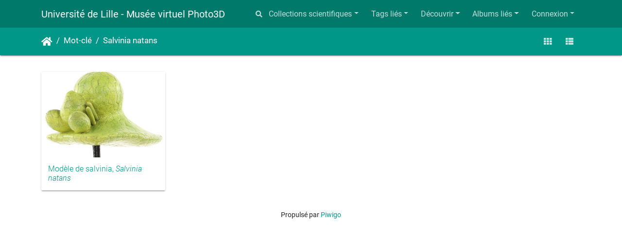

--- FILE ---
content_type: text/html; charset=utf-8
request_url: https://photo3d.univ-lille.fr/360/index.php?/tags/611-salvinia_natans
body_size: 7569
content:
<!DOCTYPE html>
<html lang="fr" dir="ltr">
<head>
    <meta http-equiv="Content-Type" content="text/html; charset=utf-8">
    <meta name="generator" content="Piwigo (aka PWG), see piwigo.org">
    <meta name="viewport" content="width=device-width, initial-scale=1.0, maximum-scale=1.0, viewport-fit=cover">
    <meta name="mobile-web-app-capable" content="yes">
    <meta name="apple-mobile-web-app-capable" content="yes">
    <meta name="apple-mobile-web-app-status-bar-style" content="black-translucent">
    <meta http-equiv="X-UA-Compatible" content="IE=edge">
    <meta name="description" content="Mot-clé Salvinia natans">

    <title>Mot-clé Salvinia natans | Université de Lille - Musée virtuel Photo3D</title>
    <link rel="shortcut icon" type="image/x-icon" href="themes/default/icon/favicon.ico">
    <link rel="icon" sizes="192x192" href="themes/bootstrap_darkroom/img/logo.png">
    <link rel="apple-touch-icon" sizes="192x192" href="themes/bootstrap_darkroom/img/logo.png">
    <link rel="start" title="Accueil" href="/360/" >
    <link rel="search" title="Recherche" href="search.php">
    <link rel="canonical" href="index.php?/tags/611-salvinia_natans">

     <link rel="stylesheet" type="text/css" href="_data/combined/12tcddg.css">
<script type="text/javascript" src="_data/combined/1ww20qw.js"></script>
    
<script type="text/javascript">
var randomPictOpt={
    
      fixedHeight:0,
      delay:0,
      showName:"n",
      showComment:"n",
      pictures:[
          {
            'comment':'<a href="https://photo3d.univ-lille.fr/BA/BA00382/HTML5Viewer.html" onclick="window.open(this.href, \'sharegplus\', \'height=600,width=900\'); return false;" target="_blank">Cliquez ici pour voir l\'animation</a>',
            'link':"picture.php?/1485/category",
            'name':'Sepia officinalis',
            'thumb':"_data/i/upload/2024/05/16/20240516162436-cd1d8969-th.jpg"
          }
          ,          {
            'comment':'<a href="https://photo3d.univ-lille.fr/BA/BA00260/HTML5Viewer.html" onclick="window.open(this.href, \'sharegplus\', \'height=600,width=900\'); return false;" target="_blank">Cliquez ici pour voir l\'animation</a><br>Dans ce modèle en plâtre, chaque couche de l\'œil humain peut être révélée. La couche de plâtre supérieure représente la sclérotique; à l\'avant de l\'œil, cela devient la cornée. La deuxième couche, en verre, montre l\'iris, la pupille et la zone environnante. L\'ampoule en verre représente la lentille. L\'humeur vitreuse est derrière l\'objectif. Le nerf optique est représenté à l\'arrière du modèle.',
            'link':"picture.php?/1035/category",
            'name':'Modèle de l\'œil humain',
            'thumb':"_data/i/upload/2021/07/23/20210723162019-67d88700-th.jpg"
          }
          ,          {
            'comment':'<a href="https://photo3d.univ-lille.fr/BA/BA00460/HTML5Viewer.html" onclick="window.open(this.href, \'sharegplus\', \'height=600,width=900\'); return false;" target="_blank">Cliquez ici pour voir l\'animation</a>',
            'link':"picture.php?/1631/category",
            'name':'Mouette rieuse, <i>Chroicocephalus ridibundus</i>',
            'thumb':"_data/i/upload/2025/08/26/20250826143140-c52ecb69-th.jpg"
          }
          ,          {
            'comment':'<a href="https://photo3d.univ-lille.fr/EMB/EMB047/HTML5Viewer.html" onclick="window.open(this.href, \'sharegplus\', \'height=600,width=900\'); return false;" target="_blank">Cliquez ici pour voir l\'animation</a>',
            'link':"picture.php?/701/category",
            'name':'Modèle n°05',
            'thumb':"_data/i/upload/2019/11/19/20191119101857-6bf436ae-th.jpg"
          }
          ,          {
            'comment':'<a href="https://photo3d.univ-lille.fr/BV/BV00249/HTML5Viewer.html" onclick="window.open(this.href, \'sharegplus\', \'height=600,width=900\'); return false;" target="_blank">Cliquez ici pour voir l\'animation</a>',
            'link':"picture.php?/797/category",
            'name':'Modèle de scléroderme commun, <i>Scleroderma citrinum</i>',
            'thumb':"_data/i/upload/2020/09/24/20200924162716-2ddce39a-th.jpg"
          }
          ,          {
            'comment':'<a href="https://photo3d.univ-lille.fr/PLP/PLP117/HTML5Viewer.html" onclick="window.open(this.href, \'sharegplus\', \'height=600,width=900\'); return false;" target="_blank">Cliquez ici pour voir l\'animation</a>',
            'link':"picture.php?/1199/category",
            'name':'pl.65',
            'thumb':"_data/i/upload/2022/05/31/20220531153255-3649f26c-th.jpg"
          }
          ,          {
            'comment':'<a href="https://photo3d.univ-lille.fr/BA/BA00214b/HTML5Viewer.html" onclick="window.open(this.href, \'sharegplus\', \'height=600,width=900\'); return false;" target="_blank">Cliquez ici pour voir l\'animation</a><br>Représentation agrandie du tube digestif de la sauterelle composée de l\'œsophage, le jabot, le gésier ainsi que le début de l’intestin.',
            'link':"picture.php?/965/category",
            'name':'Modèle du tube digestif de sauterelle',
            'thumb':"_data/i/upload/2021/04/21/20210421134617-38e91641-th.jpg"
          }
          ,          {
            'comment':'<a href="https://photo3d.univ-lille.fr/BV/BV00179/HTML5Viewer.html" onclick="window.open(this.href, \'sharegplus\', \'height=600,width=900\'); return false;" target="_blank">Cliquez ici pour voir l\'animation</a><br>',
            'link':"picture.php?/370/category",
            'name':'Modèle d\'aspérule odorante, <i>Asperula odorata</i>',
            'thumb':"_data/i/upload/2017/10/10/20171010094017-ea145dfc-th.jpg"
          }
          ,          {
            'comment':'<a href="https://photo3d.univ-lille.fr/EMB/EMB103a/HTML5Viewer.html" onclick="window.open(this.href, \'sharegplus\', \'height=600,width=900\'); return false;" target="_blank">Cliquez ici pour voir l\'animation</a>',
            'link':"picture.php?/1308/category",
            'name':'Modèle n°07',
            'thumb':"_data/i/upload/2023/10/13/20231013151555-dc4f0f14-th.jpg"
          }
          ,          {
            'comment':'<a href="https://photo3d.univ-lille.fr/BA/BA00161/HTML5Viewer.html" onclick="window.open(this.href, \'sharegplus\', \'height=600,width=900\'); return false;" target="_blank">Cliquez ici pour voir l\'animation (Fermé)</a><br><a href="https://photo3d.univ-lille.fr/BA/BA00162/HTML5Viewer.html" onclick="window.open(this.href, \'sharegplus\', \'height=600,width=900\'); return false;" target="_blank">Cliquez ici pour voir l\'animation (Ouvert)</a><br>Modèle anatomique du larynx, moitié plus grand que nature. Les cartilages, muscles, vaisseaux, nerfs ainsi que la trachée-artère et la division des bronches jusqu’aux dernières ramifications y sont représentées.',
            'link':"picture.php?/886/category",
            'name':'Modèle de larynx humain',
            'thumb':"_data/i/upload/2021/01/14/20210114142345-fd914919-th.jpg"
          }
          ,          {
            'comment':'<a href="https://photo3d.univ-lille.fr/PH/PH00052/HTML5Viewer.html" onclick="window.open(this.href, \'sharegplus\', \'height=600,width=900\'); return false;" target="_blank">Cliquez ici pour voir l\'animation</a><br>Cet électromètre de Lindemann est constitué de quatre quadrants contenus dans un cylindre de laiton doré sur les côtés duquel trois bornes isolées et une connexion à la masse sont sorties et en haut et en bas duquel deux ouvertures sont vitrées. L’une des ouvertures permet l’éclairage.<br>L’autre permet l’observation au microscope. Les quatre quadrants sont des plaques métalliques rectangulaires, dont deux sont situées dans un même plan et les deux autres dans un plan parallèle au précédent et séparé de lui par l\'intervalle contenant le fil de torsion et l\'aiguille.<br>Le fil et l’aiguille sont des fibres de quartz recouvertes de poudre métallique.<br>Les connexions sont les mêmes que pour l\'électromètre à quatre quadrants classiques. La déviation de l\'aiguille est observée au microscope.<br>Le mouvement de l\'extrémité de l\'aiguille est d\'environ 0,76 mm par volt. Avec le microscope, une sensibilité de l\'ordre du millième de volt est obtenue.<br>Cet électromètre de Lindemann a été légué à l\'Institut de physique de Lille en 1931 et a servi à des recherches sur l\'absorption atmosphérique.<br>Il a été utilisé pour mesurer la lumière venant des étoiles par photométrie photoélectrique, en mesurant le courant venant de chambres d\'ionisation par détermination des densités des grilles et des écrans employés.',
            'link':"picture.php?/380/category",
            'name':'Electromètre de Lindemann',
            'thumb':"_data/i/upload/2017/11/07/20171107115153-bd13d352-th.jpg"
          }
          ,          {
            'comment':'<a href="https://photo3d.univ-lille.fr/BA/BA00350/HTML5Viewer.html" onclick="window.open(this.href, \'sharegplus\', \'height=600,width=900\'); return false;" target="_blank">Cliquez ici pour voir l\'animation</a>',
            'link':"picture.php?/1445/category",
            'name':'Eudendrium romasum',
            'thumb':"_data/i/upload/2024/05/13/20240513111755-cf41606a-th.jpg"
          }
          ,          {
            'comment':'<a href="https://photo3d.univ-lille.fr/PH/PH00018/HTML5Viewer.html" onclick="window.open(this.href, \'sharegplus\', \'height=600,width=900\'); return false;" target="_blank">Cliquez ici pour voir l\'animation</a><br>Le poste récepteur hétérodyne Zutterodyne est constitué d\'un boîtier en bois avec façade en ébonite sur laquelle les branchements et réglages sont positionnés.<br>Deux lampes TM sont placées au dessus de l\'appareil. Cinq gammes de longueur d\'ondes sont identifiées.<br>Un casque se branche sur l\'appareil.<br>Le récepteur hétérodyne a un oscillateur local (BFO) qui produit un signal radio ajusté en fréquence pour être proche du signal reçu en entrée.<br>Lorsque les deux signaux sont mêlés, un battement de fréquence égal à la différence des deux fréquences est créé.<br>En ajustant la fréquence de l\'oscillateur local, la fréquence de battement se trouve dans la zone audible et s\'entend sous forme de tonalité dans le casque lorsque le signal émetteur est présent.<br>Le commutateur permet d\'utiliser une ou les deux lampes. L\'appareil permet la réception par interférences des ondes entretenues comprises entre 250 et 24000m. Les points et tirets de l\'alphabet Morse sont alors audibles sous forme de bips.<br>Ce poste récepteur hétérodyne Zutterodyne est un appareil de radiotélégraphie militaire qui a été utilisé pendant la Première Guerre mondiale pour détecter ou traiter un signal par la multiplication de plusieurs fréquences.<br>Il a ensuite intégré les collections de la Faculté des sciences de Lille, où une Chaire de physique expérimentale et de radiotélégraphie a été créée en janvier 1923.',
            'link':"picture.php?/254/category",
            'name':'Hétérodyne 1917',
            'thumb':"_data/i/upload/2017/02/28/20170228085806-c831342b-th.jpg"
          }
          ,          {
            'comment':'<a href="https://photo3d.univ-lille.fr/BA/BA00289/HTML5Viewer.html" onclick="window.open(this.href, \'sharegplus\', \'height=600,width=900\'); return false;" target="_blank">Cliquez ici pour voir l\'animation</a>',
            'link':"picture.php?/1357/category",
            'name':'Cycloporus maculatus sur kwaroueium',
            'thumb':"_data/i/upload/2023/12/19/20231219153921-dd647e50-th.jpg"
          }
          ,          {
            'comment':'<a href="https://photo3d.univ-lille.fr/BV/BV00172/HTML5Viewer.html" onclick="window.open(this.href, \'sharegplus\', \'height=600,width=900\'); return false;" target="_blank">Cliquez ici pour voir l\'animation</a><br>',
            'link':"picture.php?/363/category",
            'name':'Modèle d\'ergot du seigle, CL périthèce, <i>Claviceps purpurea</i> ',
            'thumb':"_data/i/upload/2017/10/06/20171006151523-03cebaf6-th.jpg"
          }
          ,          {
            'comment':'<a href="https://photo3d.univ-lille.fr/BA/BA00264a/HTML5Viewer.html" onclick="window.open(this.href, \'sharegplus\', \'height=600,width=900\'); return false;" target="_blank">Cliquez ici pour voir l\'animation</a><br><a href="https://photo3d.univ-lille.fr/BA/BA00264b/HTML5Viewer.html" onclick="window.open(this.href, \'sharegplus\', \'height=600,width=900\'); return false;" target="_blank">Cliquez ici pour voir l\'animation (Vue de dessous)</a>',
            'link':"picture.php?/1039/category",
            'name':'Modèle du bras de l\'écorché humain',
            'thumb':"_data/i/upload/2021/08/27/20210827163709-fedff604-th.jpg"
          }
          ,          {
            'comment':'<a href="https://photo3d.univ-lille.fr/BA/BA00202/HTML5Viewer.html" onclick="window.open(this.href, \'sharegplus\', \'height=600,width=900\'); return false;" target="_blank">Cliquez ici pour voir l\'animation</a><br>Cerveau “démontable” en papier mâché fabriqué à partir de 1858. Modèle grandeur nature assez rare. Se démonte en 16 éléments. Privilégie les coupes horizontales où figurent les structures macroscopiques sans aucun vaisseau. Les deux hémisphères, le cervelet et le bulbe rachidien se séparent. Un lobe démontable sur trois couches et un côté articulé. ',
            'link':"picture.php?/970/category",
            'name':'Modèle de cerveau humain',
            'thumb':"_data/i/upload/2021/04/22/20210422134646-0cd6cb32-th.jpg"
          }
          ,          {
            'comment':'<a href="https://photo3d.univ-lille.fr/BA/BA00308/HTML5Viewer.html" onclick="window.open(this.href, \'sharegplus\', \'height=600,width=900\'); return false;" target="_blank">Cliquez ici pour voir l\'animation</a>',
            'link':"picture.php?/1376/category",
            'name':'Rissoa parva',
            'thumb':"_data/i/upload/2024/01/23/20240123144750-0fd357d5-th.jpg"
          }
          ,          {
            'comment':'<a href="https://photo3d.univ-lille.fr/BA/BA00381/HTML5Viewer.html" onclick="window.open(this.href, \'sharegplus\', \'height=600,width=900\'); return false;" target="_blank">Cliquez ici pour voir l\'animation</a>',
            'link':"picture.php?/1535/category",
            'name':'Couteau-nain diaphane',
            'thumb':"_data/i/upload/2024/06/17/20240617100128-2025fc44-th.jpg"
          }
          ,          {
            'comment':'<a href="https://photo3d.univ-lille.fr/TEB/MUSEO2024_TED008/HTML5Viewer.html" onclick="window.open(this.href, \'sharegplus\', \'height=600,width=900\'); return false;" target="_blank">Cliquez ici pour voir l\'animation</a>',
            'link':"picture.php?/1594/category",
            'name':'TED008',
            'thumb':"_data/i/upload/2024/10/08/20241008112404-dcc16c84-th.jpg"
          }
          ,          {
            'comment':'<a href="https://photo3d.univ-lille.fr/PH/PH00040/HTML5Viewer.html" onclick="window.open(this.href, \'sharegplus\', \'height=600,width=900\'); return false;" target="_blank">Cliquez ici pour voir l\'animation</a><br>L\'ensemble est composé d\'une presse en bois comprenant deux écrous papillons dévissables, d\'une feuille de carton mince taillée en son milieu d\'un motif (ordinairement le portrait de Franklin, ici le motif des armoiries de la France avec l\'inscription « peintes par la foudre »), d\'une feuille d\'étain et d\'une étoffe de soie blanche.<br>La feuille d\'or est placée sur le carton découpé en prenant soin qu’elle déborde sur la feuille d’étain.<br>Le tout est placé sur l\'étoffe de soie blanche dans la presse, alors visée par les écrous papillons.<br>Lorsqu\'une décharge d’une batterie de bouteilles de Leyde est envoyée par la feuille d\'étain, la feuille d’or se volatilise et sa vapeur forme sur la soie un dépôt brun qui reproduit le motif en traversant la découpe réalisée dans le carton.<br>L\'expérience présente la fusion et la volatilisation de métaux (une feuille d\'or) par une décharge électrique.<br>Elle était présentée lors des cours de physique expérimentale de la Faculté des sciences de Lille.',
            'link':"picture.php?/314/category",
            'name':'Presse pour portrait électrique',
            'thumb':"_data/i/upload/2017/04/18/20170418095612-05214a20-th.jpg"
          }
          ,          {
            'comment':'<a href="https://photo3d.univ-lille.fr/BA/BA00397/HTML5Viewer.html" onclick="window.open(this.href, \'sharegplus\', \'height=600,width=900\'); return false;" target="_blank">Cliquez ici pour voir l\'animation</a>',
            'link':"picture.php?/1457/category",
            'name':'Hymeniacidon caruncula',
            'thumb':"_data/i/upload/2024/05/14/20240514113047-aa7e3922-th.jpg"
          }
          ,          {
            'comment':'<a href="https://photo3d.univ-lille.fr/BV/BV00093b/HTML5Viewer.html" onclick="window.open(this.href, \'sharegplus\', \'height=600,width=900\'); return false;" target="_blank">Cliquez ici pour voir l\'animation</a><br>',
            'link':"picture.php?/188/category",
            'name':'Modèle de grain de seigle, <i>Secale cereale</i>',
            'thumb':"_data/i/upload/2016/11/02/20161102093640-ba893680-th.jpg"
          }
          ,          {
            'comment':'<a href="https://photo3d.univ-lille.fr/BA/BA00334/HTML5Viewer.html" onclick="window.open(this.href, \'sharegplus\', \'height=600,width=900\'); return false;" target="_blank">Cliquez ici pour voir l\'animation</a>',
            'link':"picture.php?/1429/category",
            'name':'Chlamys opercularis',
            'thumb':"_data/i/upload/2024/05/13/20240513094411-a4ee6a12-th.jpg"
          }
          ,          {
            'comment':'<a href="https://photo3d.univ-lille.fr/BV/BV00247/HTML5Viewer.html" onclick="window.open(this.href, \'sharegplus\', \'height=600,width=900\'); return false;" target="_blank">Cliquez ici pour voir l\'animation</a><br>',
            'link':"picture.php?/795/category",
            'name':'Modèle d\'armillaire couleur de miel, <i>Armillaria mellea</i>',
            'thumb':"_data/i/upload/2020/09/24/20200924162216-3aa6d68f-th.jpg"
          }
                ]
    
    };
</script>


</head>

<body id="theCategoryPage" class="section-tags tag-611 "  data-infos='{"section":"tags","tag_ids":["611"]}'>

<div id="wrapper">
        <nav class="navbar navbar-expand-lg navbar-main bg-dark navbar-dark">
            <div class="container">
                <a class="navbar-brand mr-auto" href="/360/">Université de Lille - Musée virtuel Photo3D</a>
                <button type="button" class="navbar-toggler" data-toggle="collapse" data-target="#navbar-menubar" aria-controls="navbar-menubar" aria-expanded="false" aria-label="Toggle navigation">
                    <span class="fas fa-bars"></span>
                </button>
                <div class="collapse navbar-collapse" id="navbar-menubar">
                  <form class="form-inline navbar-form ml-auto" role="search" action="qsearch.php" method="get" id="quicksearch" onsubmit="return this.q.value!='' && this.q.value!=qsearch_prompt;">
                    <i class="fas fa-search" title="Recherche" aria-hidden="true"></i>
                    <div class="form-group">
                        <input type="text" name="q" id="qsearchInput" class="form-control" placeholder="Recherche" />
                    </div>
                  </form>
<!-- Start of menubar.tpl -->
<ul class="navbar-nav">
<li id="categoriesDropdownMenu" class="nav-item dropdown">
    <a href="#" class="nav-link dropdown-toggle" data-toggle="dropdown">Collections scientifiques</a>
    <div class="dropdown-menu dropdown-menu-right" role="menu">
        <a class="dropdown-item" data-level="0" href="index.php?/category/262">
            Sciences, Techniques et Technologies
            <span class="badge badge-secondary ml-2" title="194 photos dans 20 sous-albums">194</span>
        </a>
        <a class="dropdown-item" data-level="0" href="index.php?/category/260">
            Sciences du Vivant et Environnement
            <span class="badge badge-secondary ml-2" title="1240 photos dans 186 sous-albums">1240</span>
        </a>
        <a class="dropdown-item" data-level="0" href="index.php?/category/265">
            Sciences Humaines et Sociales
            <span class="badge badge-secondary ml-2" title="14 photos dans 4 sous-albums">14</span>
        </a>
        <a class="dropdown-item" data-level="0" href="index.php?/category/313">
            Planches pédagogiques, affiches, portraits, maquettes
            <span class="badge badge-secondary ml-2" title="187 photos dans 10 sous-albums">187</span>
        </a>
        <a class="dropdown-item" data-level="0" href="index.php?/category/336">
            Travaux éducatifs
            <span class="badge badge-secondary ml-2" title="49 photos dans 9 sous-albums">49</span>
        </a>
        <a class="dropdown-item" data-level="0" href="index.php?/category/395">
            Louis Pasteur
            <span class="badge badge-secondary ml-2" title="6 photos dans cet album">6</span>
        </a>
        <div class="dropdown-divider"></div>
        <div class="dropdown-header">1382 photos</div>
    </div>
</li>
<li class="nav-item dropdown">
    <a href="#" class="nav-link dropdown-toggle" data-toggle="dropdown">Tags liés</a>
    <div class="dropdown-menu dropdown-menu-right" role="menu">
        <a class="dropdown-item tagLevel2" href="index.php?/tags/611-salvinia_natans/610-salniniaceae" title="1 photo est également liée aux tags courants" rel="nofollow">+Salniniaceae</a>
        <a class="dropdown-item tagLevel2" href="index.php?/tags/611-salvinia_natans/634-salvinia" title="1 photo est également liée aux tags courants" rel="nofollow">+Salvinia</a>
    </div>
</li>
    <li class="nav-item dropdown">                                                                                                                                                   
        <a href="#" class="nav-link dropdown-toggle" data-toggle="dropdown">Découvrir</a>
        <div class="dropdown-menu dropdown-menu-right" role="menu">
      <a class="dropdown-item" href="tags.php" title="Voir les tags disponibles">Mots-clés
          <span class="badge badge-secondary ml-2">811</span>      </a>
      <a class="dropdown-item" href="search.php" title="recherche" rel="search">Recherche
                </a>
      <a class="dropdown-item" href="about.php" title="À propos de Piwigo">À propos
                </a>
      <a class="dropdown-item" href="notification.php" title="flux RSS" rel="nofollow">Notifications RSS
                </a>
            <div class="dropdown-divider"></div>
		<a class="dropdown-item" href="index.php?/most_visited" title="afficher les photos les plus vues">Plus vues</a>
		<a class="dropdown-item" href="random.php" title="afficher un ensemble de photos prises au hasard" rel="nofollow">Photos au hasard</a>
		<a class="dropdown-item" href="index.php?/recent_pics" title="afficher les photos les plus récentes">Photos récentes</a>
		<a class="dropdown-item" href="index.php?/recent_cats" title="afficher les albums récemment mis à jour ou créés">Albums récents</a>
		<a class="dropdown-item" href="index.php?/created-monthly-calendar" title="affichage année par année, mois par mois, jour par jour" rel="nofollow">Calendrier</a>
        </div>
    </li>
<li id="relatedCategoriesDropdownMenu" class="nav-item dropdown">
    <a href="#" class="nav-link dropdown-toggle" data-toggle="dropdown">Albums liés</a>
    <div class="dropdown-menu dropdown-menu-right" role="menu">
       <span class="dropdown-item" data-level="0">Sciences du Vivant et Environnement
        <span class="badge badge-secondary ml-2" title="sub-albums">1</span>
       </span>
       <span class="dropdown-item" data-level="1">Biologie
        <span class="badge badge-secondary ml-2" title="sub-albums">1</span>
       </span>
       <span class="dropdown-item" data-level="2">Biologie végétale
        <span class="badge badge-secondary ml-2" title="sub-albums">1</span>
       </span>
       <span class="dropdown-item" data-level="3">Embryophytes
        <span class="badge badge-secondary ml-2" title="sub-albums">1</span>
       </span>
       <a href="index.php?/category/167" class="dropdown-item" data-level="4">Filicophytes
        <span class="badge badge-primary ml-2" title="">1</span>
       </a>
    </div>
</li>

<li class="nav-item dropdown" id="identificationDropdown">
    <a href="#" class="nav-link dropdown-toggle" data-toggle="dropdown">Connexion</a>
    <div class="dropdown-menu dropdown-menu-right" role="menu">
<div class="dropdown-header"><form class="navbar-form" method="post" action="identification.php" id="quickconnect"><div class="form-group"><input class="form-control mb-2" type="text" name="username" id="username" value="" placeholder="Nom d'utilisateur"><input class="form-control" type="password" name="password" id="password" placeholder="Mot de passe"></div><div class="form-check checkbox"><label class="form-check-label"><input class="form-check-input" type="checkbox" name="remember_me" id="remember_me" value="1"> Connexion auto</label></div><input type="hidden" name="redirect" value="%2F360%2Findex.php%3F%2Ftags%2F611-salvinia_natans"><button type="submit" class="btn btn-primary btn-raised" name="login">Connexion</button></form></div>    </div>
</li>
</ul>
<!-- End of menubar.tpl -->

                </div>
            </div>
        </nav>





<!-- End of header.tpl -->
<!-- Start of index.tpl -->



    <nav class="navbar navbar-expand-lg navbar-contextual navbar-dark bg-primary sticky-top mb-2">
        <div class="container">
            <div class="navbar-brand mr-auto">
                <div class="nav-breadcrumb d-inline-flex"><a class="nav-breadcrumb-item" href="/360/">Accueil</a><a class="nav-breadcrumb-item" href="tags.php" title="Voir les tags disponibles">Mot-clé</a> <a class="nav-breadcrumb-item" href="index.php?/tags/611-salvinia_natans" title="Voir les photos liées uniquement à ce tag">Salvinia natans</a></div>
            </div>
            <button type="button" class="navbar-toggler" data-toggle="collapse" data-target="#secondary-navbar" aria-controls="secondary-navbar" aria-expanded="false" aria-label="Toggle navigation">
                <span class="fas fa-bars"></span>
            </button>
            <div class="navbar-collapse collapse justify-content-end" id="secondary-navbar">
                <ul class="navbar-nav">
                
                    <li id="btn-grid" class="nav-item">
                        <a class="nav-link" href="javascript:;" title="Grille">
                            <i class="fas fa-th fa-fw"></i><span class="d-lg-none ml-2">Grille</span>
                        </a>
                    </li>
                    <li id="btn-list" class="nav-item">
                        <a class="nav-link" href="javascript:;" title="Liste">
                            <i class="fas fa-th-list fa-fw"></i><span class="d-lg-none ml-2">Liste</span>
                        </a>
                    </li>
                </ul>
            </div>
        </div>
    </nav>




<div class="container">




    <div id="content" class="content-grid pt-3">




        <!-- Start of thumbnails -->
        <div id="thumbnails" class="row">



    
    
    
    

<div class="col-outer  col-xl-3 col-lg-4 col-md-6 col-sm-6 col-12" data-grid-classes=" col-xl-3 col-lg-4 col-md-6 col-sm-6 col-12">
    <div class="card card-thumbnail path-ext-jpg file-ext-jpg">
      <div class="h-100">
        <a href="picture.php?/609/tags/611-salvinia_natans" data-index="0" class="ripple">
            <img class="card-img-top thumb-img" src="_data/i/upload/2019/04/23/20190423101136-67346abb-cu_e520x360.jpg" alt="Modèle de salvinia, Salvinia natans" title="Modèle de salvinia, Salvinia natans (1827 visites) Cliquez ici pour voir l'animation
">
        </a>
        <div class="card-body">
            <h6 class="card-title">
                <a href="picture.php?/609/tags/611-salvinia_natans" class="ellipsis">Modèle de salvinia, <i>Salvinia natans</i></a>
            </h6>
        </div>
      </div>
    </div>
</div>
</div>
        <!-- End of thumbnails -->
    </div>
</div>

<div class="container">
</div>

<!-- End of index.tpl -->
        <!-- Start of footer.tpl -->
        <div class="copyright container">
            <div class="text-center">
                                Propulsé par	<a href="https://fr.piwigo.org" class="Piwigo">Piwigo</a>


            </div>
        </div>
</div>



<script type="text/javascript" src="_data/combined/17c4x5r.js"></script>
<script type="text/javascript">//<![CDATA[

$('#categoriesDropdownMenu').on('show.bs.dropdown', function() {$(this).find('a.dropdown-item').each(function() {var level = $(this).data('level');var padding = parseInt($(this).css('padding-left'));if (level > 0) {$(this).css('padding-left', (padding + 10 * level) + 'px')}});});
$('#relatedCategoriesDropdownMenu').on('show.bs.dropdown', function() {$(this).find('.dropdown-item').each(function() {var level = $(this).data('level');var padding = parseInt($(this).css('padding-left'));if (level > 0) {$(this).css('padding-left', (padding + 10 * level) + 'px')}});});
var error_icon = "themes/default/icon/errors_small.png", max_requests = 3;
var qsearch_icon = $('#navbar-menubar>#quicksearch>.fa-search');
var qsearch_text = $('#navbar-menubar>#quicksearch #qsearchInput');
$(qsearch_icon).click(function () {
  $(qsearch_text).focus();
});
$(document).ready(function() {
  $('#navbar-menubar>#quicksearch').css({'color': $('#navbar-menubar .nav-link').css('color')});
});
$(document).ready(function(){$('#content img').load(function(){$('#content .col-inner').equalHeights()})});
$('.card-thumbnail').find('img[src*="pwg_representative"]').each(function() {$(this).closest('div').append('<i class="fas fa-file-video fa-2x video-indicator" aria-hidden="true" style="position: absolute; top: 10px; left: 10px; z-index: 100; color: #fff;"></i>');});
$('body').bootstrapMaterialDesign();
//]]></script>
</body>
</html>
